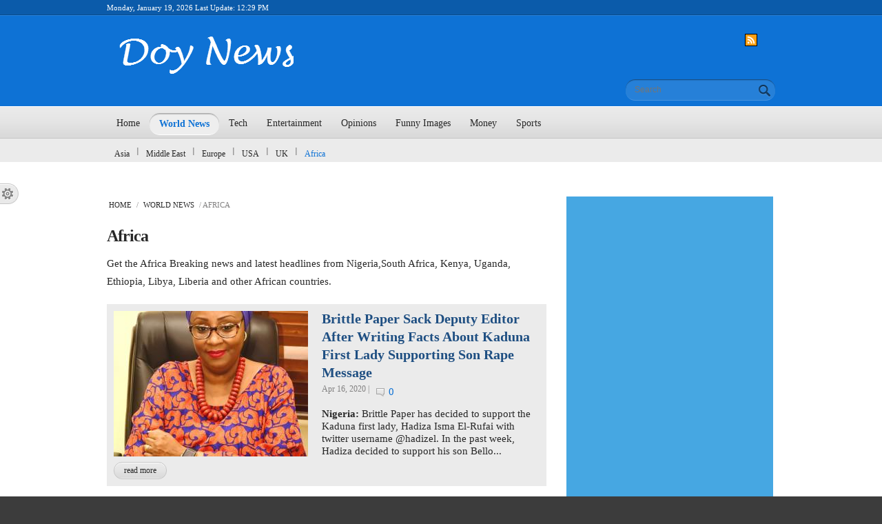

--- FILE ---
content_type: text/html; charset=utf-8
request_url: https://doynews.com/categories/africa
body_size: 11583
content:
<!DOCTYPE html PUBLIC "-//W3C//DTD HTML+RDFa 1.1//EN"
"http://www.w3.org/MarkUp/DTD/xhtml-rdfa-1.dtd">
<!--[if IE 8 ]><html lang="en" dir="ltr" version="HTML+RDFa 1.1"
  xmlns:content="http://purl.org/rss/1.0/modules/content/"
  xmlns:dc="http://purl.org/dc/terms/"
  xmlns:foaf="http://xmlns.com/foaf/0.1/"
  xmlns:og="http://ogp.me/ns#"
  xmlns:rdfs="http://www.w3.org/2000/01/rdf-schema#"
  xmlns:sioc="http://rdfs.org/sioc/ns#"
  xmlns:sioct="http://rdfs.org/sioc/types#"
  xmlns:skos="http://www.w3.org/2004/02/skos/core#"
  xmlns:xsd="http://www.w3.org/2001/XMLSchema#"
  xmlns:schema="http://schema.org/" class="no-js ie8"><![endif]-->
<!--[if IE 9 ]><html lang="en" dir="ltr" version="HTML+RDFa 1.1"
  xmlns:content="http://purl.org/rss/1.0/modules/content/"
  xmlns:dc="http://purl.org/dc/terms/"
  xmlns:foaf="http://xmlns.com/foaf/0.1/"
  xmlns:og="http://ogp.me/ns#"
  xmlns:rdfs="http://www.w3.org/2000/01/rdf-schema#"
  xmlns:sioc="http://rdfs.org/sioc/ns#"
  xmlns:sioct="http://rdfs.org/sioc/types#"
  xmlns:skos="http://www.w3.org/2004/02/skos/core#"
  xmlns:xsd="http://www.w3.org/2001/XMLSchema#"
  xmlns:schema="http://schema.org/" class="no-js ie9"><![endif]-->
<!--[if (gt IE 9)|!(IE)]><!--><html lang="en" dir="ltr" version="HTML+RDFa 1.1"
  xmlns:content="http://purl.org/rss/1.0/modules/content/"
  xmlns:dc="http://purl.org/dc/terms/"
  xmlns:foaf="http://xmlns.com/foaf/0.1/"
  xmlns:og="http://ogp.me/ns#"
  xmlns:rdfs="http://www.w3.org/2000/01/rdf-schema#"
  xmlns:sioc="http://rdfs.org/sioc/ns#"
  xmlns:sioct="http://rdfs.org/sioc/types#"
  xmlns:skos="http://www.w3.org/2004/02/skos/core#"
  xmlns:xsd="http://www.w3.org/2001/XMLSchema#"
  xmlns:schema="http://schema.org/" class="no-js"><!--<![endif]-->
<head profile="http://www.w3.org/1999/xhtml/vocab">

  <meta charset="utf-8" />
<link rel='dns-prefetch' href='//k4z6w9b5.stackpathcdn.com' />
<link rel='dns-prefetch' href='//cdn.shareaholic.net' />
<link rel='dns-prefetch' href='//www.shareaholic.net' />
<link rel='dns-prefetch' href='//analytics.shareaholic.com' />
<link rel='dns-prefetch' href='//recs.shareaholic.com' />
<link rel='dns-prefetch' href='//go.shareaholic.com' />
<link rel='dns-prefetch' href='//partner.shareaholic.com' />
<!-- Shareaholic Content Tags -->
<meta name='shareaholic:site_name' content='Doy News' />
<meta name='shareaholic:language' content='en' />
<meta name='shareaholic:site_id' content='0d98d2144c836556dd5e7275a3fb10e0' />
<meta name='shareaholic:drupal_version' content='7.x-3.31' />
<meta name='shareaholic:article_visibility' content='private' />
<!-- Shareaholic Content Tags End -->
<!-- Growth powered by Shareaholic - https://www.shareaholic.com -->
<link rel='preload' href='//cdn.shareaholic.net/assets/pub/shareaholic.js' as='script'>
<script data-cfasync='false'>
  //<![CDATA[
    _SHR_SETTINGS = {"endpoints":{"share_counts_url":"https:\/\/doynews.com\/shareaholic\/api\/share_counts\/v1"}};
  //]]>
</script>
<script 
  data-cfasync='false'
  src='//cdn.shareaholic.net/assets/pub/shareaholic.js'
  data-shr-siteid='0d98d2144c836556dd5e7275a3fb10e0'
  async >
</script><link rel="alternate" type="application/rss+xml" title="RSS - Africa" href="https://doynews.com/taxonomy/term/17/feed" />
<link rel="alternate" type="application/rss+xml" title="Africa" href="https://doynews.com/taxonomy/term/17/all/feed" />
<meta about="/categories/africa" typeof="skos:Concept" property="rdfs:label skos:prefLabel" content="Africa" />
<link rel="shortcut icon" href="https://doynews.com/sites/default/files/favicon.ico" type="image/vnd.microsoft.icon" />
<meta name="description" content="Get the Africa Breaking news and latest headlines from Nigeria,South Africa, Kenya, Uganda, Ethiopia, Libya, Liberia and other African countries." />
<meta name="robots" content="follow, index" />
<meta name="rating" content="general" />
<link rel="canonical" href="https://doynews.com/categories/africa" />
<link rel="shortlink" href="https://doynews.com/taxonomy/term/17" />
<script async src="//pagead2.googlesyndication.com/pagead/js/adsbygoogle.js"></script>
<script>
  (adsbygoogle = window.adsbygoogle || []).push({
    google_ad_client: "ca-pub-8981491115142438",
    enable_page_level_ads: true
  });
</script><script async src="//pagead2.googlesyndication.com/pagead/js/adsbygoogle.js"></script>
<script>
  (adsbygoogle = window.adsbygoogle || []).push({
    google_ad_client: "ca-pub-8981491115142438",
    enable_page_level_ads: true
  });
</script>
<!-- Start of Statcounter Code for Default Guide -->
<script type="text/javascript">
var sc_invisible=1; 
var sc_project=9800986; 
var sc_security="ee0f91a1"; 
</script>
<script type="text/javascript" async
src="https://secure.statcounter.com/counter/counter.js"></script>
<noscript><div class="Statcounter"><a title="Web Analytics Made Easy -
Statcounter"
href="https://statcounter.com/"
target="_blank"><img class="Statcounter"
src="https://c.statcounter.com/9800986/0/ee0f91a1/1/"
alt="Web Analytics"></a></div></noscript>
<!-- End of Statcounter Code for Default Guide -->
  
  <!--[if lte IE 7]> <div style=' text-align:center; clear: both; padding:0 0 0 15px; position: relative;'> <a href="http://windows.microsoft.com/en-US/internet-explorer/products/ie/home?ocid=ie6_countdown_bannercode"><img src="http://storage.ie6countdown.com/assets/100/images/banners/warning_bar_0000_us.jpg" border="0" height="42" width="820" alt="You are using an outdated browser. For a faster, safer browsing experience, upgrade for free today." /></a></div> <![endif]-->

  <!--  Mobile viewport optimized: j.mp/bplateviewport -->
  <meta name="viewport" content="initial-scale = 1.0,maximum-scale = 1.0">
  
  <title>Africa | Doy News</title>
  
  <!--[if LT IE 9]>
  <script src="http://html5shim.googlecode.com/svn/trunk/html5.js"></script>
  <![endif]-->
  

  <link type="text/css" rel="stylesheet" href="https://doynews.com/sites/default/files/css/css_xE-rWrJf-fncB6ztZfd2huxqgxu4WO-qwma6Xer30m4.css" media="all" />
<link type="text/css" rel="stylesheet" href="https://doynews.com/sites/default/files/css/css_nFDvDBIisPrbFRhDo2uj0Ck93-52DeCJJG8GxRYJ_NQ.css" media="all" />
<link type="text/css" rel="stylesheet" href="https://doynews.com/sites/default/files/css/css_rhyBgoZ5Xq9PtIkMd1zfYJQ450QNG-pFYb2__qzalbI.css" media="all" />
<style type="text/css" media="all">
<!--/*--><![CDATA[/*><!--*/
.tinynav{display:none;}#block-system-main-menu .menu{display:block;}

/*]]>*/-->
</style>
<style type="text/css" media="all and (max-width:767px)">
<!--/*--><![CDATA[/*><!--*/
.tinynav{display:block;}#block-system-main-menu .menu{display:none;}

/*]]>*/-->
</style>
<link type="text/css" rel="stylesheet" href="https://doynews.com/sites/default/files/css/css_p5kPtUMPWqZZ1snT_AsOeCVj4j-5Nv7se1DhOCC5zEY.css" media="all" />
<link type="text/css" rel="stylesheet" href="https://doynews.com/sites/default/files/css/css_JnAotENnxIW7XBSJie3dEFW6fNEZYdDCbZ3k0q_Vdb0.css" media="screen" />
<link type="text/css" rel="stylesheet" href="https://doynews.com/styleswitcher/css/global_news?t2x0eh" media="all" id="styleswitcher-css" />
  <script type="text/javascript" src="//code.jquery.com/jquery-1.12.4.min.js"></script>
<script type="text/javascript">
<!--//--><![CDATA[//><!--
window.jQuery || document.write("<script src='/sites/all/modules/jquery_update/replace/jquery/1.12/jquery.min.js'>\x3C/script>")
//--><!]]>
</script>
<script type="text/javascript" src="https://doynews.com/sites/default/files/js/js_GOikDsJOX04Aww72M-XK1hkq4qiL_1XgGsRdkL0XlDo.js"></script>
<script type="text/javascript" src="https://doynews.com/sites/default/files/js/js_onbE0n0cQY6KTDQtHO_E27UBymFC-RuqypZZ6Zxez-o.js"></script>
<script type="text/javascript" src="https://doynews.com/sites/default/files/js/js_R9UbiVw2xuTUI0GZoaqMDOdX0lrZtgX-ono8RVOUEVc.js"></script>
<script type="text/javascript" src="https://doynews.com/sites/default/files/js/js_KQ0-yBXxOGuRNw10TbX68cSNrgJcKeMRVUIM4VrhCRM.js"></script>
<script type="text/javascript" src="https://www.googletagmanager.com/gtag/js?id=UA-83361314-1"></script>
<script type="text/javascript">
<!--//--><![CDATA[//><!--
window.google_analytics_uacct = "UA-83361314-1";window.dataLayer = window.dataLayer || [];function gtag(){dataLayer.push(arguments)};gtag("js", new Date());gtag("set", "developer_id.dMDhkMT", true);gtag("config", "UA-83361314-1", {"groups":"default","page_path":location.pathname + location.search + location.hash,"link_attribution":true,"allow_ad_personalization_signals":false});
//--><!]]>
</script>
<script type="text/javascript" src="https://doynews.com/sites/default/files/js/js_5WVVTuuuAlkDu7xnS8firXQWK0l0HD0icwNnjSvBqvc.js"></script>
<script type="text/javascript" src="https://doynews.com/sites/default/files/js/js_pwPu_hoDsd9no13v3KljjRfaV1My_oVbGkjfT0V2fcM.js"></script>
<script type="text/javascript">
<!--//--><![CDATA[//><!--
jQuery.extend(Drupal.settings, {"basePath":"\/","pathPrefix":"","setHasJsCookie":0,"ajaxPageState":{"theme":"global_news","theme_token":"7Ob-gxtQ02Bn8dXUMgJ9gJW5dJE2Dcnd2n0IyiY-rCA","js":{"\/\/code.jquery.com\/jquery-1.12.4.min.js":1,"0":1,"misc\/jquery-extend-3.4.0.js":1,"misc\/jquery-html-prefilter-3.5.0-backport.js":1,"misc\/jquery.once.js":1,"misc\/drupal.js":1,"sites\/all\/modules\/jquery_update\/js\/jquery_browser.js":1,"misc\/form-single-submit.js":1,"sites\/all\/modules\/admin_menu\/admin_devel\/admin_devel.js":1,"sites\/all\/modules\/adsense\/contrib\/adsense_click\/adsense_click.js":1,"sites\/all\/libraries\/colorbox\/jquery.colorbox-min.js":1,"sites\/all\/modules\/colorbox\/js\/colorbox.js":1,"sites\/all\/modules\/colorbox\/styles\/default\/colorbox_style.js":1,"sites\/all\/modules\/tinynav\/tinynav-fork.js":1,"sites\/all\/modules\/tinynav\/tinynav-drupal.js":1,"sites\/all\/modules\/google_analytics\/googleanalytics.js":1,"https:\/\/www.googletagmanager.com\/gtag\/js?id=UA-83361314-1":1,"1":1,"sites\/all\/modules\/fb_likebox\/fb_likebox.js":1,"sites\/all\/modules\/styleswitcher\/styleswitcher.js":1,"sites\/all\/themes\/global_news\/js\/global_news.core.js":1,"sites\/all\/themes\/global_news\/js\/jquery.loader.js":1,"sites\/all\/themes\/global_news\/js\/jquery-ui.min.js":1},"css":{"modules\/system\/system.base.css":1,"modules\/system\/system.menus.css":1,"modules\/system\/system.messages.css":1,"modules\/system\/system.theme.css":1,"modules\/aggregator\/aggregator.css":1,"modules\/comment\/comment.css":1,"modules\/field\/theme\/field.css":1,"modules\/node\/node.css":1,"modules\/poll\/poll.css":1,"modules\/search\/search.css":1,"modules\/user\/user.css":1,"sites\/all\/modules\/views\/css\/views.css":1,"sites\/all\/modules\/ckeditor\/css\/ckeditor.css":1,"sites\/all\/modules\/colorbox\/styles\/default\/colorbox_style.css":1,"sites\/all\/modules\/ctools\/css\/ctools.css":1,"sites\/all\/modules\/panels\/css\/panels.css":1,"sites\/all\/modules\/pollfield\/pollfield.css":1,"0":1,"1":1,"sites\/all\/modules\/adsense\/css\/adsense.css":1,"modules\/taxonomy\/taxonomy.css":1,"sites\/all\/modules\/styleswitcher\/styleswitcher.overlay.css":1,"sites\/all\/themes\/global_news\/css\/boilerplate.css":1,"sites\/all\/themes\/global_news\/css\/style.css":1,"sites\/all\/themes\/global_news\/css\/common.css":1,"sites\/all\/themes\/global_news\/css\/responsive.css":1,"sites\/all\/themes\/global_news\/css\/style_red.css":1,"sites\/all\/themes\/global_news\/css\/style_blue.css":1,"sites\/all\/themes\/global_news\/css\/style_orange.css":1,"sites\/all\/themes\/global_news\/css\/style_green.css":1,"sites\/all\/themes\/global_news\/css\/style_grey.css":1,"sites\/all\/themes\/global_news\/css\/style_dark_blue.css":1,"sites\/all\/themes\/global_news\/css\/style_dark_grey.css":1,"sites\/all\/themes\/global_news\/css\/maintenance-page.css":1,"https:\/\/doynews.com\/styleswitcher\/css\/global_news":1}},"colorbox":{"opacity":"0.85","current":"{current} of {total}","previous":"\u00ab Prev","next":"Next \u00bb","close":"Close","maxWidth":"98%","maxHeight":"98%","fixed":true,"mobiledetect":true,"mobiledevicewidth":"480px","file_public_path":"\/sites\/default\/files","specificPagesDefaultValue":"admin*\nimagebrowser*\nimg_assist*\nimce*\nnode\/add\/*\nnode\/*\/edit\nprint\/*\nprintpdf\/*\nsystem\/ajax\nsystem\/ajax\/*"},"tinynav":{"selector":"#block-system-main-menu .menu","media_query":"all and (max-width:767px)","header":false,"active":"active"},"googleanalytics":{"account":["UA-83361314-1"],"trackOutbound":1,"trackMailto":1,"trackDownload":1,"trackDownloadExtensions":"7z|aac|arc|arj|asf|asx|avi|bin|csv|doc(x|m)?|dot(x|m)?|exe|flv|gif|gz|gzip|hqx|jar|jpe?g|js|mp(2|3|4|e?g)|mov(ie)?|msi|msp|pdf|phps|png|ppt(x|m)?|pot(x|m)?|pps(x|m)?|ppam|sld(x|m)?|thmx|qtm?|ra(m|r)?|sea|sit|tar|tgz|torrent|txt|wav|wma|wmv|wpd|xls(x|m|b)?|xlt(x|m)|xlam|xml|z|zip","trackColorbox":1,"trackUrlFragments":1},"urlIsAjaxTrusted":{"\/categories\/africa":true},"fb_likebox_app_id":"","fb_likebox_language":"en_EN","styleSwitcher":{"styles":{"custom\/default":{"name":"custom\/default","label":"Default","path":"https:\/\/doynews.com\/styleswitcher\/css\/global_news","is_default":false,"status":true,"weight":0,"_i":0,"theme":"global_news"},"theme\/red":{"name":"theme\/red","label":"Red","path":"https:\/\/doynews.com\/sites\/all\/themes\/global_news\/css\/style_red.css","is_default":false,"status":true,"weight":0,"_i":1,"theme":"global_news"},"theme\/blue":{"name":"theme\/blue","label":"Blue","path":"https:\/\/doynews.com\/sites\/all\/themes\/global_news\/css\/style_blue.css","is_default":false,"status":true,"weight":0,"_i":2,"theme":"global_news"},"theme\/orange":{"name":"theme\/orange","label":"Orange","path":"https:\/\/doynews.com\/sites\/all\/themes\/global_news\/css\/style_orange.css","is_default":false,"status":true,"weight":0,"_i":3,"theme":"global_news"},"theme\/green":{"name":"theme\/green","label":"Green","path":"https:\/\/doynews.com\/sites\/all\/themes\/global_news\/css\/style_green.css","is_default":false,"status":true,"weight":0,"_i":4,"theme":"global_news"},"theme\/grey":{"name":"theme\/grey","label":"Grey","path":"https:\/\/doynews.com\/sites\/all\/themes\/global_news\/css\/style_grey.css","is_default":false,"status":true,"weight":0,"_i":5,"theme":"global_news"},"theme\/dark_blue":{"name":"theme\/dark_blue","label":"Dark Blue","path":"https:\/\/doynews.com\/sites\/all\/themes\/global_news\/css\/style_dark_blue.css","is_default":false,"status":true,"weight":0,"_i":6,"theme":"global_news"},"theme\/black":{"name":"theme\/black","label":"Black","path":"https:\/\/doynews.com\/sites\/all\/themes\/global_news\/css\/style_dark_grey.css","is_default":false,"status":true,"weight":0,"_i":7,"theme":"global_news"}},"default":"custom\/default","enableOverlay":0,"cookieExpire":31536000,"theme":"global_news"}});
//--><!]]>
</script>
  
  <style type="text/css" media="screen">/* News Portal blue */
.section-1 {
  background: #0b5baa;
  border-bottom: 1px solid #094b8b;
}

.section-2 {
  background: #0e72d5;
  border-top: 1px solid #2881da;
}

#block-search-form .container-inline, #search-block-form .container-inline {
	background: #2680d8;
	border-bottom: 1px solid #4693df;
	border-top: 1px solid #184f86;
}


#block-system-main-menu .menu li a.active-trail,
#block-system-main-menu .menu li a.active,
.view-breaking-news .view-header,
.quicktabs-wrapper .quicktabs-tabs .active a,
.views-field-comment-count a,
.views-field-term-node-tid a,
#block-system-main-menu .menu li a:hover {
	color: #0e72d5 !important;
}</style>
  
</head>
<body id="body" class="html not-front not-logged-in one-sidebar sidebar-second page-taxonomy page-taxonomy-term page-taxonomy-term- page-taxonomy-term-17 with-navigation with-subnav page-africa section-categories" >

    
<div id="page-wrapper">

  <div id="page">

    <header id="header" role="banner" class="clearfix">
      <div class="section-1 clearfix">
        <div class="wrapp">
          <div class="col-1">
            Monday, January 19, 2026 Last Update: 12:29 PM          </div>
          <div class="col-2">
                            <div class="region region-topbar">
    <script type="text/javascript">var sc_project=9800986;var sc_invisible=1;var sc_security="ee0f91a1";</script><script type="text/javascript" src="https://www.statcounter.com/counter/counter_xhtml.js"></script><noscript><div class="statcounter"><a title="drupal statistics" href="http://statcounter.com/drupal/"><img class="statcounter" src="http://c.statcounter.com/9800986/0/ee0f91a1/1/" alt="drupal statistics" /></a></div></noscript>  </div>
                      </div>
        </div>
      </div>
      
              <div class="section-2 clearfix">
              <div class="region region-header">
    <div id="block-delta-blocks-logo" class="block block-delta-blocks block-odd">

      
  <div class="content">
    <div class="logo-img"><a href="/" id="logo" title="Return to the Doy News home page"><img typeof="foaf:Image" src="https://www.doynews.com/sites/default/files/logo_1.png" alt="Doy News" /></a></div>  </div><!-- /.content -->

</div><!-- /.block --><div id="block-block-11" class="block block-block block-even">

      
  <div class="content">
    <p style="margin-left: 900px;"> <a href="https://doynews.com/apple-feed-entertainment"><img src="/sites/default/files/field/image/web-opti.png" width="16" height="16" style="border: 1px solid black; display: block; margin-left: auto; margin-right: auto;" /></a></p>
  </div><!-- /.content -->

</div><!-- /.block --><div id="block-search-form" class="block block-search block-odd">

      
  <div class="content">
    <form action="/categories/africa" method="post" id="search-block-form" accept-charset="UTF-8"><div><div class="container-inline">
      <h2 class="element-invisible">Search form</h2>
    <div class="form-item form-type-textfield form-item-search-block-form">
  <label class="element-invisible" for="edit-search-block-form--2">Search </label>
 <input title="Enter the terms you wish to search for." placeholder="Search" type="search" id="edit-search-block-form--2" name="search_block_form" value="" size="15" maxlength="128" class="form-text" />
</div>
<div class="form-actions form-wrapper" id="edit-actions"><input type="submit" id="edit-submit" name="op" value="Search" class="form-submit" /></div><input type="hidden" name="form_build_id" value="form-MH91-h5PGupybmnXEMJqBy5SQdYfNCoNIhxrDyHBDzY" />
<input type="hidden" name="form_id" value="search_block_form" />
</div>
</div></form>  </div><!-- /.content -->

</div><!-- /.block -->  </div>
        </div>
            
              <div class="section-3 clearfix">
              <div class="region region-navigation">
    <div id="block-system-main-menu" class="block block-system block-menu block-even">

      
  <div class="content">
    <ul class="menu clearfix"><li class="first leaf home mid-224"><a href="/">Home</a></li>
<li class="expanded active-trail dropdown world-news-lt-span-class-quot-caret-quot-gt-lt-span-gt- mid-4710 active"><a href="/categories/world-news" title="World News" class="active-trail dropdown-toggle" data-toggle="dropdown" data-target="#">World News<span class="caret"></span></a><ul class="dropdown-menu"><li class="first leaf asia mid-4711"><a href="/categories/asia" title="Asia">Asia</a></li>
<li class="leaf middle-east mid-8805"><a href="/categories/middle-east" title="Middle East">Middle East</a></li>
<li class="leaf europe mid-4712"><a href="/categories/europe" title="Europe">Europe</a></li>
<li class="leaf usa mid-4713"><a href="/categories/usa" title="USA">USA</a></li>
<li class="leaf uk mid-7195"><a href="/categories/uk" title="UK">UK</a></li>
<li class="last leaf active-trail africa mid-4714 active"><a href="/categories/africa" title="Africa" class="active-trail active">Africa</a></li>
</ul></li>
<li class="expanded dropdown tech-lt-span-class-quot-caret-quot-gt-lt-span-gt- mid-4705"><a href="/categories/tech" title="Tech" class="dropdown-toggle" data-toggle="dropdown" data-target="#">Tech<span class="caret"></span></a><ul class="dropdown-menu"><li class="first leaf application-amp-software mid-4706"><a href="/categories/application-software" title="Application &amp; Software">Application &amp; Software</a></li>
<li class="leaf e-gadgets mid-4707"><a href="/categories/e-gadgets" title="E-Gadgets">E-Gadgets</a></li>
<li class="leaf mobile mid-4708"><a href="/categories/mobile" title="Mobile">Mobile</a></li>
<li class="last leaf pc-mac-tech-news mid-4709"><a href="/categories/pcmactech-news" title="PC/MAC/Tech News">PC/MAC/Tech News</a></li>
</ul></li>
<li class="expanded dropdown entertainment-lt-span-class-quot-caret-quot-gt-lt-span-gt- mid-4715"><a href="/categories/entertainment" title="Entertainment" class="dropdown-toggle" data-toggle="dropdown" data-target="#">Entertainment<span class="caret"></span></a><ul class="dropdown-menu"><li class="first leaf celebrity-gist mid-4716"><a href="/categories/celebrity-gist" title="Celebrity gist">Celebrity gist</a></li>
<li class="leaf movies mid-4717"><a href="/categories/movies" title="Movies">Movies</a></li>
<li class="leaf music mid-4718"><a href="/categories/music" title="Music">Music</a></li>
<li class="last leaf random-gists mid-4719"><a href="/categories/random-gists" title="Random Gists">Random Gists</a></li>
</ul></li>
<li class="expanded dropdown opinions-lt-span-class-quot-caret-quot-gt-lt-span-gt- mid-4699"><a href="/categories/opinions" title="Opinions" class="dropdown-toggle" data-toggle="dropdown" data-target="#">Opinions<span class="caret"></span></a><ul class="dropdown-menu"><li class="first leaf government mid-4700"><a href="/categories/government" title="Government">Government</a></li>
<li class="leaf people mid-4701"><a href="/categories/people" title="People">People</a></li>
<li class="last leaf sport mid-4702"><a href="/categories/sport" title="Sport">Sport</a></li>
</ul></li>
<li class="leaf funny-images mid-4698"><a href="/categories/funny-images" title="Funny Images">Funny Images</a></li>
<li class="leaf money mid-4704"><a href="/categories/money" title="Money">Money</a></li>
<li class="last expanded dropdown sports-lt-span-class-quot-caret-quot-gt-lt-span-gt- mid-4720"><a href="/categories/sports" title="Sports" class="dropdown-toggle" data-toggle="dropdown" data-target="#">Sports<span class="caret"></span></a><ul class="dropdown-menu"><li class="first leaf football mid-4721"><a href="/categories/football" title="Football">Football</a></li>
<li class="last leaf other-sports mid-5332"><a href="/categories/other-sports" title="Other Sports">Other Sports</a></li>
</ul></li>
</ul>  </div><!-- /.content -->

</div><!-- /.block --><div id="block--managed-9" class="block block--managed block-odd">

    
  <div class="content">
    <div style='text-align:center'><div class='adsense responsive' >
<script async src="//pagead2.googlesyndication.com/pagead/js/adsbygoogle.js"></script>
<!-- responsive -->
<ins class="adsbygoogle"
     style="display:block"
     data-ad-client="ca-pub-8981491115142438"
     data-ad-slot="6327260707"
     data-ad-format="auto"
     data-full-width-responsive="true"></ins>
<script>
(adsbygoogle = window.adsbygoogle || []).push({});
</script>
</div></div>  </div>
</div>
  </div>
        </div>
            
    </header><!-- /#header -->

  <div id="main-wrapper">
    <div id="main" class="clearfix">
    
        
        
        
    
        
      <div id="content" class="column" role="main">
        <div class="section">
        
                    <div id="breadcrumb" class="clearfix"><a href="/">Home</a> / <a href="/categories/world-news">World News</a> / Africa</div>
                
                
                
                  <h1 class="title" id="page-title">Africa</h1>
                
                
                  <div class="tabs"></div>
                
                
                
                  <div class="region region-content">
    <div id="block-system-main" class="block block-system block-even">

      
  <div class="content">
    <div class="term-listing-heading"><div id="taxonomy-term-17" class="taxonomy-term vocabulary-categories">

  
  <div class="content">
    <div class="taxonomy-term-description"><p>Get the Africa Breaking news and latest headlines from Nigeria,South Africa, Kenya, Uganda, Ethiopia, Libya, Liberia and other African countries.</p>
</div><span property="rdfs:label skos:prefLabel" content="Africa" class="rdf-meta element-hidden"></span>  </div>

</div>
</div><div class="view view-taxonomy-term-page view-id-taxonomy_term_page view-display-id-page view-dom-id-b098318544c261006e0ef01c8af5dfc4">
        
  
      <div class="attachment attachment-before">
      <div class="view view-taxonomy-term-page view-id-taxonomy_term_page view-display-id-attachment_1">
        
  
  
      <div class="view-content">
        <div class="views-row views-row-1 views-row-odd views-row-first views-row-last">
      
  <div class="views-field views-field-field-image">        <div class="field-content"><img typeof="foaf:Image" src="https://doynews.com/sites/default/files/styles/282x211/public/field/image/Hadiza_Isma_El-Rufai.jpg?itok=rICGTjj4" alt="Hadiza El-Rufai" /></div>  </div>  
  <div class="views-field views-field-title">        <span class="field-content"><a href="/article/brittle-paper-sack-deputy-editor-after-writing-facts-about-kaduna-first-lady-supporting-son">Brittle Paper Sack Deputy Editor After Writing Facts About Kaduna First Lady Supporting Son Rape Message</a></span>  </div>  
  <div class="views-field views-field-created">        <span class="field-content">Apr 16, 2020 |</span>  </div>  
  <div class="views-field views-field-comment-count">        <span class="field-content"><a href="/article/brittle-paper-sack-deputy-editor-after-writing-facts-about-kaduna-first-lady-supporting-son#comments">0</a></span>  </div>  
  <div class="views-field views-field-body">        <div class="field-content"><p><strong>Nigeria: </strong>Brittle Paper has decided to support the Kaduna first lady, Hadiza Isma El-Rufai with twitter username @hadizel. In the past week, Hadiza decided to support his son Bello...</div>  </div>  
  <div class="views-field views-field-view-node">        <span class="field-content"><a href="/article/brittle-paper-sack-deputy-editor-after-writing-facts-about-kaduna-first-lady-supporting-son">read more</a></span>  </div>  </div>
    </div>
  
  
  
    
  
  
</div>    </div>
  
      <div class="view-content">
        <div class="views-row views-row-1 views-row-odd views-row-first">
      
  <div class="views-field views-field-field-image">        <div class="field-content"><img typeof="foaf:Image" src="https://doynews.com/sites/default/files/styles/120x90/public/field/image/Hadiza_Isma_El-Rufai.jpg?itok=4h4uc42U" width="120" height="90" alt="Hadiza El-Rufai" /></div>  </div>  
  <div class="views-field views-field-title">        <span class="field-content"><a href="/article/brittle-paper-sack-deputy-editor-after-writing-facts-about-kaduna-first-lady-supporting-son">Brittle Paper Sack Deputy Editor After Writing Facts About Kaduna First Lady Supporting Son Rape Message</a></span>  </div>  
  <div class="views-field views-field-created">        <span class="field-content">Apr 16, 2020 |</span>  </div>  
  <div class="views-field views-field-comment-count">        <span class="field-content"><a href="/article/brittle-paper-sack-deputy-editor-after-writing-facts-about-kaduna-first-lady-supporting-son#comments">0</a></span>  </div>  
  <div class="views-field views-field-body">        <div class="field-content"><p><strong>Nigeria: </strong>Brittle Paper has decided to support the Kaduna first lady, Hadiza Isma El-Rufai with twitter username @hadizel. In the...</div>  </div>  </div>
  <div class="views-row views-row-2 views-row-even">
      
  <div class="views-field views-field-field-image">        <div class="field-content"><img typeof="foaf:Image" src="https://doynews.com/sites/default/files/styles/120x90/public/field/image/chinese-africans3.png?itok=g5FqrSFQ" width="120" height="90" alt="" /></div>  </div>  
  <div class="views-field views-field-title">        <span class="field-content"><a href="/article/nigeria-diplomats-lawal-bapah-confronts-chinese-authority-china-over-racist-behaviour">Nigeria Diplomats, Lawal Bapah Confronts Chinese Authority In China Over Racist Behaviour As They Treated Africans Harshly</a></span>  </div>  
  <div class="views-field views-field-created">        <span class="field-content">Apr 10, 2020 |</span>  </div>  
  <div class="views-field views-field-comment-count">        <span class="field-content"><a href="/article/nigeria-diplomats-lawal-bapah-confronts-chinese-authority-china-over-racist-behaviour#comments">0</a></span>  </div>  
  <div class="views-field views-field-body">        <div class="field-content"><p>Is China a racist country? Do they really hate blacks? These and many more questions is the question on the lips of different Africans, especially...</div>  </div>  </div>
  <div class="views-row views-row-3 views-row-odd">
      
  <div class="views-field views-field-field-image">        <div class="field-content"><img typeof="foaf:Image" src="https://doynews.com/sites/default/files/styles/120x90/public/field/image/sowore-release.jpg?itok=894JEHEW" width="120" height="90" alt="Sowore release" /></div>  </div>  
  <div class="views-field views-field-title">        <span class="field-content"><a href="/article/omoyele-sowore-and-sambo-dasuki-released-dss-custody">Omoyele Sowore And Sambo Dasuki Released From DSS Custody</a></span>  </div>  
  <div class="views-field views-field-created">        <span class="field-content">Dec 25, 2019 |</span>  </div>  
  <div class="views-field views-field-comment-count">        <span class="field-content"><a href="/article/omoyele-sowore-and-sambo-dasuki-released-dss-custody#comments">0</a></span>  </div>  
  <div class="views-field views-field-body">        <div class="field-content"><p>Omoyele Sowore, owner of Sahara reporters is once again released after he was re-arrested in December 7th, 2019 inside a courtroom, a move by the...</div>  </div>  </div>
  <div class="views-row views-row-4 views-row-even">
      
  <div class="views-field views-field-field-image">        <div class="field-content"><img typeof="foaf:Image" src="https://doynews.com/sites/default/files/styles/120x90/public/field/image/uganda-film-fest-festival.jpg?itok=aMrToomG" width="120" height="90" alt="" /></div>  </div>  
  <div class="views-field views-field-title">        <span class="field-content"><a href="/article/uganda-government-proposing-law-kill-gays">Uganda Government Proposing A Law To Kill Gays</a></span>  </div>  
  <div class="views-field views-field-created">        <span class="field-content">Oct 12, 2019 |</span>  </div>  
  <div class="views-field views-field-comment-count">        <span class="field-content"><a href="/article/uganda-government-proposing-law-kill-gays#comments">0</a></span>  </div>  
  <div class="views-field views-field-body">        <div class="field-content"><p>After a 2014 failure to pass a law that kills homosexuals in Uganda, the government in Uganda in his latest announcement has said it will bring...</div>  </div>  </div>
  <div class="views-row views-row-5 views-row-odd">
      
  <div class="views-field views-field-field-image">        <div class="field-content"><img typeof="foaf:Image" src="https://doynews.com/sites/default/files/styles/120x90/public/field/image/VEDIC-LIFECARE.jpg?itok=OE12KdQy" width="120" height="90" alt="" /></div>  </div>  
  <div class="views-field views-field-title">        <span class="field-content"><a href="/article/how-vedic-lifecare-hospital-allegedly-send-sick-nigerians-india-and-extort-and-maltreat-them">How Vedic Lifecare Hospital Allegedly Send Sick Nigerians To India And Extort And Maltreat Them</a></span>  </div>  
  <div class="views-field views-field-created">        <span class="field-content">Apr 20, 2019 |</span>  </div>  
  <div class="views-field views-field-comment-count">        <span class="field-content"><a href="/article/how-vedic-lifecare-hospital-allegedly-send-sick-nigerians-india-and-extort-and-maltreat-them#comments">0</a></span>  </div>  
  <div class="views-field views-field-body">        <div class="field-content"><p><strong>Lagos State:<a href="http://vediclifecare.com/"> </a></strong><a href="http://vediclifecare.com/">Vedic Lifecare hospital</a>, a hospital...</div>  </div>  </div>
  <div class="views-row views-row-6 views-row-even">
      
  <div class="views-field views-field-field-image">        <div class="field-content"><img typeof="foaf:Image" src="https://doynews.com/sites/default/files/styles/120x90/public/field/image/us_embassy_abuja.jpeg?itok=ylYG3JCi" width="120" height="90" alt="" /></div>  </div>  
  <div class="views-field views-field-title">        <span class="field-content"><a href="/article/us-embassy-nigeria-shutdown">U.S. Embassy In Nigeria Shutdown</a></span>  </div>  
  <div class="views-field views-field-created">        <span class="field-content">Jan 01, 2019 |</span>  </div>  
  <div class="views-field views-field-comment-count">        <span class="field-content"><a href="/article/us-embassy-nigeria-shutdown#comments">0</a></span>  </div>  
  <div class="views-field views-field-body">        <div class="field-content"><p>The U.S. Embassy in Nigeria has announced it will be on shutdown following the recent government shutdown in the U.S. The Embassy will shut down...</div>  </div>  </div>
  <div class="views-row views-row-7 views-row-odd">
      
  <div class="views-field views-field-field-image">        <div class="field-content"><img typeof="foaf:Image" src="https://doynews.com/sites/default/files/styles/120x90/public/field/image/alex-badeh-killed.png?itok=mb_-IpJE" width="120" height="90" alt="" /></div>  </div>  
  <div class="views-field views-field-title">        <span class="field-content"><a href="/article/former-chief-defence-staff-air-chief-marshal-alex-badeh-shot-dead-gunmen">Former Chief of Defence Staff,  Air Chief Marshal Alex Badeh Shot Dead By Gunmen</a></span>  </div>  
  <div class="views-field views-field-created">        <span class="field-content">Dec 19, 2018 |</span>  </div>  
  <div class="views-field views-field-comment-count">        <span class="field-content"><a href="/article/former-chief-defence-staff-air-chief-marshal-alex-badeh-shot-dead-gunmen#comments">0</a></span>  </div>  
  <div class="views-field views-field-body">        <div class="field-content"><p><strong>Abuja, Nigeria:</strong> The former Chief of Defence Staff (CDS) Air Chief Marshal Alex Sabundu Badeh, 61 - has been shot dead by unknown...</div>  </div>  </div>
  <div class="views-row views-row-8 views-row-even">
      
  <div class="views-field views-field-field-image">        <div class="field-content"><img typeof="foaf:Image" src="https://doynews.com/sites/default/files/styles/120x90/public/field/image/leah-sharibu-dead.jpg?itok=BkAiY7vq" width="120" height="90" alt="Leah Sharibu dead" /></div>  </div>  
  <div class="views-field views-field-title">        <span class="field-content"><a href="/article/abducted-icrc-midwife-saifura-ahmed-killed-boko-haram">Abducted ICRC Midwife Saifura Ahmed Killed By Boko Haram</a></span>  </div>  
  <div class="views-field views-field-created">        <span class="field-content">Sep 19, 2018 |</span>  </div>  
  <div class="views-field views-field-comment-count">        <span class="field-content"><a href="/article/abducted-icrc-midwife-saifura-ahmed-killed-boko-haram#comments">0</a></span>  </div>  
  <div class="views-field views-field-body">        <div class="field-content"><p><strong>Nigeria:</strong> Saifura Hussaini Ahmed Khorsa, a 25 year old midwife kidnapped by deadly terrorist group, Boko Haram, has now been...</div>  </div>  </div>
  <div class="views-row views-row-9 views-row-odd">
      
  <div class="views-field views-field-field-image">        <div class="field-content"><img typeof="foaf:Image" src="https://doynews.com/sites/default/files/styles/120x90/public/field/image/Saraki-defection-pdp.jpg?itok=udUQNu7z" width="120" height="90" alt="Bukola Saraki" /></div>  </div>  
  <div class="views-field views-field-title">        <span class="field-content"><a href="/article/buhari-feels-heat-after-senate-president-bukola-saraki-decamps-apc">Buhari Feels The Heat After Senate President, Bukola Saraki Decamps From APC</a></span>  </div>  
  <div class="views-field views-field-created">        <span class="field-content">Jul 31, 2018 |</span>  </div>  
  <div class="views-field views-field-comment-count">        <span class="field-content"><a href="/article/buhari-feels-heat-after-senate-president-bukola-saraki-decamps-apc#comments">0</a></span>  </div>  
  <div class="views-field views-field-body">        <div class="field-content"><p><strong>Abuja, Nigeria: </strong>Bukola Saraki, the Nigeria Senate President is the next person dumping the ruling party -All Progressives...</div>  </div>  </div>
  <div class="views-row views-row-10 views-row-even views-row-last">
      
  <div class="views-field views-field-field-image">        <div class="field-content"><img typeof="foaf:Image" src="https://doynews.com/sites/default/files/styles/120x90/public/field/image/shoremi-family-ogun.JPG?itok=RYDjk5yx" width="120" height="90" alt="" /></div>  </div>  
  <div class="views-field views-field-title">        <span class="field-content"><a href="/article/nigerian-family-disown-daughter-national-daily-lesbianism">Nigerian Family Disown Daughter On National Daily For Lesbianism</a></span>  </div>  
  <div class="views-field views-field-created">        <span class="field-content">May 25, 2018 |</span>  </div>  
  <div class="views-field views-field-comment-count">        <span class="field-content"><a href="/article/nigerian-family-disown-daughter-national-daily-lesbianism#comments">0</a></span>  </div>  
  <div class="views-field views-field-body">        <div class="field-content"><p>The Shoremi family of Ogun state, Nigeria has publicly disowned their daughter, Shalom T. Shoremi after the daughter decided to pick lesbianism...</div>  </div>  </div>
    </div>
  
      <h2 class="element-invisible">Pages</h2><div class="item-list"><ul class="pager"><li class="pager-current first">1</li>
<li class="pager-item"><a title="Go to page 2" href="/categories/africa?page=1">2</a></li>
<li class="pager-item"><a title="Go to page 3" href="/categories/africa?page=2">3</a></li>
<li class="pager-ellipsis">…</li>
<li class="pager-next"><a href="/categories/africa?page=1">›</a></li>
<li class="pager-last last"><a href="/categories/africa?page=42">last page</a></li>
</ul></div>  
      <div class="attachment attachment-after">
      <div class="view view-taxonomy-term-page view-id-taxonomy_term_page view-display-id-attachment_2">
            <div class="view-header">
      Also in the news    </div>
  
  
  
      <div class="view-content">
        <div class="views-row views-row-1 views-row-odd views-row-first">
      
  <div class="views-field views-field-field-image">        <div class="field-content"><img typeof="foaf:Image" src="https://doynews.com/sites/default/files/styles/86x60/public/field/image/don-lemon-Tucker-carlson.png?itok=rWyDdGBT" width="86" height="60" alt="" /></div>  </div>  
  <div class="views-field views-field-title">        <span class="field-content"><a href="/article/shocking-fox-news-tucker-carlson-and-cnn-don-lemon-fired">SHOCKING: Fox News Tucker Carlson And CNN Don Lemon Fired</a></span>  </div>  
  <div class="views-field views-field-created">        <span class="field-content">Apr 25, 2023 |</span>  </div>  
  <div class="views-field views-field-comment-count">        <span class="field-content"><a href="/article/shocking-fox-news-tucker-carlson-and-cnn-don-lemon-fired#comments">0</a></span>  </div>  </div>
  <div class="views-row views-row-2 views-row-even">
      
  <div class="views-field views-field-field-image">        <div class="field-content"><img typeof="foaf:Image" src="https://doynews.com/sites/default/files/styles/86x60/public/field/image/Karen_racist_vancouver_calgary.png?itok=x7Sz0MRK" width="86" height="60" alt="" /></div>  </div>  
  <div class="views-field views-field-title">        <span class="field-content"><a href="/article/bad-judgement-canada-flair-airlines-tell-black-woman-12-weeks-old-baby-stand-karen-flight">Bad Judgement - Canada Flair Airlines Tell Black Woman with 12 Weeks Old Baby To Stand For Karen In Flight</a></span>  </div>  
  <div class="views-field views-field-created">        <span class="field-content">Apr 17, 2023 |</span>  </div>  
  <div class="views-field views-field-comment-count">        <span class="field-content"><a href="/article/bad-judgement-canada-flair-airlines-tell-black-woman-12-weeks-old-baby-stand-karen-flight#comments">0</a></span>  </div>  </div>
  <div class="views-row views-row-3 views-row-odd">
      
  <div class="views-field views-field-field-image">        <div class="field-content"><img typeof="foaf:Image" src="https://doynews.com/sites/default/files/styles/86x60/public/field/image/Wizkid-bad-to-me.png?itok=odjDaAbF" width="86" height="60" alt="" /></div>  </div>  
  <div class="views-field views-field-title">        <span class="field-content"><a href="/article/bad-me-video-wizkid">Bad To Me Video - Wizkid</a></span>  </div>  
  <div class="views-field views-field-created">        <span class="field-content">Oct 20, 2022 |</span>  </div>  
  <div class="views-field views-field-comment-count">        <span class="field-content"><a href="/article/bad-me-video-wizkid#comments">0</a></span>  </div>  </div>
  <div class="views-row views-row-4 views-row-even views-row-last">
      
  <div class="views-field views-field-field-image">        <div class="field-content"><img typeof="foaf:Image" src="https://doynews.com/sites/default/files/styles/86x60/public/field/image/ye-balencia-teeth.png?itok=QE1SKuOq" width="86" height="60" alt="Kanye West Balenciaga" /></div>  </div>  
  <div class="views-field views-field-title">        <span class="field-content"><a href="/article/250-court-case-george-floyd-family-sues-ye">$250 Court Case: George Floyd Family Sues Ye</a></span>  </div>  
  <div class="views-field views-field-created">        <span class="field-content">Oct 20, 2022 |</span>  </div>  
  <div class="views-field views-field-comment-count">        <span class="field-content"><a href="/article/250-court-case-george-floyd-family-sues-ye#comments">0</a></span>  </div>  </div>
    </div>
  
  
  
    
  
  
</div>    </div>
  
    
  
  
</div>  </div><!-- /.content -->

</div><!-- /.block --><div id="block--managed-0" class="block block--managed block-odd">

    
  <div class="content">
    <div style='text-align:center'><div class='adsense responsive' >
<script async src="//pagead2.googlesyndication.com/pagead/js/adsbygoogle.js"></script>
<!-- autorelaxed -->
<ins class="adsbygoogle"
     style="display:block"
     data-ad-client="ca-pub-8981491115142438"
     data-ad-slot="6297271507"
     data-ad-format="autorelaxed"
     data-full-width-responsive="true"></ins>
<script>
(adsbygoogle = window.adsbygoogle || []).push({});
</script>
</div></div>  </div>
</div>
  </div>
                
        </div><!-- /.section -->
      </div><!-- /#content -->
      
              <aside id="sidebar-second" class="column sidebar" role="complementary">
          <div class="section">
              <div class="region region-sidebar-second">
    <div id="block--managed-3" class="block block--managed block-even">

    
  <div class="content">
    <div style='text-align:center'><div class='adsense' style='width:300px;height:600px;'>
<script async src="//pagead2.googlesyndication.com/pagead/js/adsbygoogle.js"></script>
<!-- 300x600 -->
<ins class="adsbygoogle"
     style="display:inline-block;width:300px;height:600px"
     data-ad-client="ca-pub-8981491115142438"
     data-ad-slot="1349558700"></ins>
<script>
(adsbygoogle = window.adsbygoogle || []).push({});
</script>
</div></div>  </div>
</div>
<section id="block-block-7" class="block block-block block-odd">

        <h2>Send Us A Story</h2>
    
  <div class="content">
    <p><a href="https://doynews.com/content/contact-doy-news"><img alt="" src="/sites/default/files/field/image/share%20your%20story.png" style="height:234px; width:336px" /></a></p>
  </div><!-- /.content -->

</section><!-- /.block --><div id="block-block-12" class="block block-block block-even">

      
  <div class="content">
    <!-- Begin MailChimp Signup Form -->
<link href="//cdn-images.mailchimp.com/embedcode/classic-10_7.css" rel="stylesheet" type="text/css">
<style type="text/css">
	#mc_embed_signup{background:#fff; clear:left; font:14px Helvetica,Arial,sans-serif; }
	/* Add your own MailChimp form style overrides in your site stylesheet or in this style block.
	   We recommend moving this block and the preceding CSS link to the HEAD of your HTML file. */
#mc_embed_signup .button{
background-color: #0e72d5;
    margin-left:100px;
</style>
<div id="mc_embed_signup">
<form action="//dsoftwaretechnology.us7.list-manage.com/subscribe/post?u=6b7126e3293b87848fc409e1c&amp;id=986d58970c" method="post" id="mc-embedded-subscribe-form" name="mc-embedded-subscribe-form" class="validate" target="_blank" novalidate>
    <div id="mc_embed_signup_scroll">
	<h2>Subscribe to our mailing list</h2>
<div class="indicates-required"><span class="asterisk">*</span> indicates required</div>
<div class="mc-field-group">
	<label for="mce-EMAIL">Email Address  <span class="asterisk">*</span>
</label>
	<input type="email" value="" name="EMAIL" class="required email" id="mce-EMAIL">
</div>
	<div id="mce-responses" class="clear">
		<div class="response" id="mce-error-response" style="display:none"></div>
		<div class="response" id="mce-success-response" style="display:none"></div>
	</div>    <!-- real people should not fill this in and expect good things - do not remove this or risk form bot signups-->
    <div style="position: absolute; left: -5000px;" aria-hidden="true"><input type="text" name="b_6b7126e3293b87848fc409e1c_986d58970c" tabindex="-1" value=""></div>
    <div class="clear"><input type="submit" value="Subscribe" name="subscribe" id="mc-embedded-subscribe" class="button"></div>
    </div>
</form>
</div>
<script type='text/javascript' src='//s3.amazonaws.com/downloads.mailchimp.com/js/mc-validate.js'></script><script type='text/javascript'>(function($) {window.fnames = new Array(); window.ftypes = new Array();fnames[0]='EMAIL';ftypes[0]='email';}(jQuery));var $mcj = jQuery.noConflict(true);</script>
<!--End mc_embed_signup-->  </div><!-- /.content -->

</div><!-- /.block --><section id="block-fb-likebox-0" class="block block-fb-likebox block-odd">

        <h2>Like Us To Read News On Your Timeline</h2>
    
  <div class="content">
    <div class="fb-page" data-href="https://www.facebook.com/doyworldnews/" data-width="340" data-height="500" data-tabs="" data-hide-cover="1" data-show-facepile="0" data-hide-cta="0" data-small-header="0" data-adapt-container-width="1"><div class="fb-xfbml-parse-ignore"><blockquote cite="https://www.facebook.com/doyworldnews/"><a href="https://www.facebook.com/doyworldnews/">Like Us To Read News On Your Timeline</a></blockquote></div></div>  </div><!-- /.content -->

</section><!-- /.block -->  </div>
          </div><!-- /.section -->
        </aside><!-- /#sidebar-second -->
            
      
    </div><!-- /#main -->
  </div><!-- /#main-wrapper -->
  

    <footer id="footer" role="contentinfo">
        <div class="region region-footer">
    <div id="block-menu-menu-footer-menu" class="block block-menu block-even">

      
  <div class="content">
    <ul class="menu clearfix"><li class="first leaf home mid-896"><a href="/node" title="">Home</a></li>
<li class="leaf work-with-us mid-1586"><a href="/content/be-reporter" title="">Work with Us</a></li>
<li class="leaf sports mid-902"><a href="/categories/sports" title="">Sports</a></li>
<li class="leaf entertainment mid-903"><a href="/categories/entertainment" title="">Entertainment</a></li>
<li class="leaf tech mid-905"><a href="/categories/tech" title="">Tech</a></li>
<li class="leaf contact-doy-news mid-1900"><a href="/content/contact-doy-news" title="">Contact Doy News</a></li>
<li class="leaf privacy-policy mid-1903"><a href="/content/privacy-policy" title="">Privacy Policy</a></li>
<li class="last leaf advertise-with-us mid-899"><a href="/content/advertise" title="">Advertise With Us</a></li>
</ul>  </div><!-- /.content -->

</div><!-- /.block --><div id="block-block-5" class="block block-block block-odd">

      
  <div class="content">
    <p><a href="#" id="scroll_to_top">Scroll To Top</a></p>
  </div><!-- /.content -->

</div><!-- /.block --><div id="block-block-3" class="block block-block block-even">

      
  <div class="content">
    Copyright &copy; 2026 Doy News. All rights reserved.  </div><!-- /.content -->

</div><!-- /.block -->  </div>
    </footer><!-- /#footer -->

  </div><!-- /#page -->
</div><!-- /#page-wrapper -->


  <div id="tools">
    <h3>Options</h3>
      <div class="region region-tools">
    <section id="block-styleswitcher-styleswitcher" class="block block-styleswitcher block-odd">

        <h2>Layout color:</h2>
    
  <div class="content">
    <div class="item-list"><ul><li class="first"><a href="/styleswitcher/switch/global_news/custom/default?destination=taxonomy/term/17" class="style-switcher custom-style style-default" data-rel="custom/default" rel="nofollow">Default</a></li>
<li><a href="/styleswitcher/switch/global_news/theme/red?destination=taxonomy/term/17" class="style-switcher theme-style style-red" data-rel="theme/red" rel="nofollow">Red</a></li>
<li><a href="/styleswitcher/switch/global_news/theme/blue?destination=taxonomy/term/17" class="style-switcher theme-style style-blue" data-rel="theme/blue" rel="nofollow">Blue</a></li>
<li><a href="/styleswitcher/switch/global_news/theme/orange?destination=taxonomy/term/17" class="style-switcher theme-style style-orange" data-rel="theme/orange" rel="nofollow">Orange</a></li>
<li><a href="/styleswitcher/switch/global_news/theme/green?destination=taxonomy/term/17" class="style-switcher theme-style style-green" data-rel="theme/green" rel="nofollow">Green</a></li>
<li><a href="/styleswitcher/switch/global_news/theme/grey?destination=taxonomy/term/17" class="style-switcher theme-style style-grey" data-rel="theme/grey" rel="nofollow">Grey</a></li>
<li><a href="/styleswitcher/switch/global_news/theme/dark-blue?destination=taxonomy/term/17" class="style-switcher theme-style style-dark-blue" data-rel="theme/dark_blue" rel="nofollow">Dark Blue</a></li>
<li class="last"><a href="/styleswitcher/switch/global_news/theme/black?destination=taxonomy/term/17" class="style-switcher theme-style style-black" data-rel="theme/black" rel="nofollow">Black</a></li>
</ul></div>  </div><!-- /.content -->

</section><!-- /.block -->  </div>
  </div>
   
<script defer src="https://static.cloudflareinsights.com/beacon.min.js/vcd15cbe7772f49c399c6a5babf22c1241717689176015" integrity="sha512-ZpsOmlRQV6y907TI0dKBHq9Md29nnaEIPlkf84rnaERnq6zvWvPUqr2ft8M1aS28oN72PdrCzSjY4U6VaAw1EQ==" data-cf-beacon='{"version":"2024.11.0","token":"ec382c3e0464492e80bed545545134ef","r":1,"server_timing":{"name":{"cfCacheStatus":true,"cfEdge":true,"cfExtPri":true,"cfL4":true,"cfOrigin":true,"cfSpeedBrain":true},"location_startswith":null}}' crossorigin="anonymous"></script>
</body>
</html>

--- FILE ---
content_type: application/javascript; charset=utf-8
request_url: https://doynews.com/sites/default/files/js/js_5WVVTuuuAlkDu7xnS8firXQWK0l0HD0icwNnjSvBqvc.js
body_size: 769
content:
Drupal.behaviors.fb_likebox = {
  attach: function (context, settings) {
		if (context !== document) {
		  // AJAX request.
		  return;
		}

		(function(d, s, id) {
		  var js, fjs = d.getElementsByTagName(s)[0];
		  if (d.getElementById(id)) return;
		  js = d.createElement(s);
		  js.id = id;
		  js.src = "//connect.facebook.net/" + settings.fb_likebox_language + "/sdk.js#xfbml=1&version=v2.3";
		  if (settings.fb_likebox_app_id) {
			js.src += "&appId=" + settings.fb_likebox_app_id;
		  }
		  fjs.parentNode.insertBefore(js, fjs);
		}(document, 'script', 'facebook-jssdk', settings));
	}
};
;
/**
 * @file
 * Functionality that provides style switching without page reloading.
 */

(function ($) {

Drupal.styleSwitcher = Drupal.styleSwitcher || {};

/**
 * Gets the style active for current user or saves the style key to the cookie.
 *
 * This function is used instead of jQuery.cookie() because the latest behaves
 * differently in different versions and may break Style Switcher on certain
 * sites: the Drupal 7 bundled jquery.cookie.js (is very old) does not encode
 * cookie names; but jQuery Update module and Drupal 8 both provide newer
 * version of the plugin which does encode cookie names.
 *
 * @param styleName
 *   (optional) Style key to save.
 *
 * @return
 *   The key of active style in case if styleName is not provided and
 *   corresponding cookie exists in visitor's browser.
 */
Drupal.styleSwitcher.cookie = function (styleName) {
  var key = 'styleswitcher[' + Drupal.settings.styleSwitcher.theme + ']';

  if (typeof styleName != 'undefined') {
    var expires = new Date();
    expires.setTime(expires.getTime() + (Drupal.settings.styleSwitcher.cookieExpire * 1000));

    // Follow PHP way: do not encode cookie name but encode the value. This
    // consistency must be preserved because both PHP and JS are used for work
    // with styleswitcher cookies.
    document.cookie = key + '=' + encodeURIComponent(styleName) + '; expires=' + expires.toUTCString() + '; path=' + Drupal.settings.basePath;
  }
  else if (document.cookie) {
    var cookies = document.cookie.split('; ');

    for (var i = 0; i < cookies.length; i++) {
      var parts = cookies[i].split('=');

      if (parts[0] == key) {
        return decodeURIComponent(parts[1]);
      }
    }
  }
};

/**
 * Given the style object, switches stylesheets.
 *
 * @param style
 *   A style array.
 */
Drupal.styleSwitcher.switchStyle = function (style) {
  // Update the cookie first.
  Drupal.styleSwitcher.cookie(style.name);

  // Now switch the stylesheet. Path is absolute URL with scheme.
  $('#styleswitcher-css').attr('href', style.path);

  // Cosmetic changes.
  Drupal.styleSwitcher.switchActiveLink(style.name);
};

/**
 * Switches active style link.
 *
 * @param styleName
 *   Machine name of the active style.
 */
Drupal.styleSwitcher.switchActiveLink = function (styleName) {
  $('.style-switcher').removeClass('active')
    .filter('[data-rel="' + styleName + '"]').addClass('active');
};

/**
 * Builds an overlay for transition from one style to another.
 *
 * @return
 *   Dom object of overlay.
 */
Drupal.styleSwitcher.buildOverlay = function () {
  var $overlay = $('<div>')
    .attr('id', 'style-switcher-overlay')
    .appendTo($('body'))
    .hide();

  return $overlay;
};

/**
 * Removes overlay.
 */
Drupal.styleSwitcher.killOverlay = function () {
  // This is more useful than just "$(this).remove()".
  $('#style-switcher-overlay').remove();
};

/**
 * Binds a switch behavior on links clicking.
 */
Drupal.behaviors.styleSwitcher = {
  attach: function (context, settings) {
    // Set active link. It is not set from PHP, because of pages caching.
    var activeStyle = Drupal.styleSwitcher.cookie() || settings.styleSwitcher.default;
    Drupal.styleSwitcher.switchActiveLink(activeStyle);

    $('.style-switcher', context).once('styleswitcher').click(function () {
      var $link = $(this).blur();
      var name = $link.attr('data-rel');
      var style = settings.styleSwitcher.styles[name];

      if (settings.styleSwitcher.enableOverlay) {
        var $overlay = Drupal.styleSwitcher.buildOverlay();

        $overlay.fadeIn('slow', function () {
          Drupal.styleSwitcher.switchStyle(style);
          $overlay.fadeOut('slow', Drupal.styleSwitcher.killOverlay);
        });
      }
      else {
        Drupal.styleSwitcher.switchStyle(style);
      }

      return false;
    });
  }
};

})(jQuery);
;
